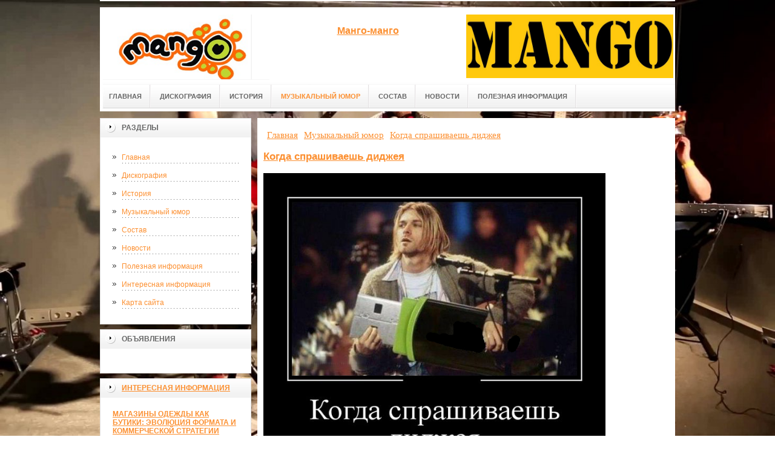

--- FILE ---
content_type: text/html; charset=UTF-8
request_url: https://mango-mango.ru/kosmo/kogda-sprashivaesh-didzheya.html
body_size: 6088
content:
<!DOCTYPE html PUBLIC "-//W3C//DTD XHTML 1.0 Transitional//EN" "http://www.w3.org/TR/xhtml1/DTD/xhtml1-transitional.dtd">

<html xmlns="http://www.w3.org/1999/xhtml" xml:lang="ru-ru" lang="ru-ru" >
<head>

    <meta name="spr-verification" content="7af575eecfd3c0b" />
<meta name="yandex-verification" content="a78f66a36d0d6b60" />
<meta http-equiv="content-type" content="text/html; charset=utf-8" />
<base href="/" />
<meta name="copyright" content="©GOODPROFY">
<!-- cutcut -->
  <meta name="description" content="">
  <meta name="keywords" content="">
  <meta name="viewport" content="width=1024">
  <title>Когда спрашиваешь диджея | Всё обо всем</title>
  <!-- cutcut -->
  <script async="async" src="https://w.uptolike.com/widgets/v1/zp.js?pid=1664099" type="text/javascript"></script>
<link href="/assets/templates/at_skyjump/at_menu/at_menu/at-sosdmenu.css" rel="stylesheet" type="text/css" />
<link rel="stylesheet" href="/assets/templates/at_skyjump/css/template_css.css" type="text/css" />
<link rel="stylesheet" href="/assets/templates/at_skyjump/css/colors/color1.css" type="text/css" />
<link rel="stylesheet" media="screen" href="/assets/templates/at_skyjump/superfish/superfish-vertical.css" />
<!--[if IE]>
	<style type="text/css">
	.clearfix {display: inline-block;}
	</style>
<![endif]-->
<script language="javascript" type="text/javascript" src="//code.jquery.com/jquery-1.10.2.js"></script>

<link rel="stylesheet" href="/assets/templates/at_skyjump/fancybox/source/jquery.fancybox.css?v=2.1.5" type="text/css" media="screen" />
<script type="text/javascript" src="/assets/templates/at_skyjump/fancybox/source/jquery.fancybox.pack.js?v=2.1.5"></script>
<script type="text/javascript" charset="utf-8">

/*<![CDATA[*/

document.write ('<style type="text\/css">#at-tabmodulewrap .moduletable {display: none;}<\/style>');

/*]]>*/

</script>

<script language="javascript" type="text/javascript" src="/assets/templates/at_skyjump/scripts/at.script.js"></script>
<script src="/assets/templates/at_skyjump/superfish/superfish.js"></script>

<script>

$(document).ready(function() {
$('.fancybox').fancybox();
$("ul#menu-mt").superfish({

            animation: {height:'show'},   // slide-down effect without fade-in

            delay:     1200               // 1.2 second delay on mouseout

        });
});

</script>

<style>
    
    html{background: url(upload/bg.jpg) no-repeat center center fixed; -webkit-background-size: cover;        -moz-background-size: cover;        -o-background-size: cover;        background-size: cover;}
    
        #at-col1 div.moduletable_menu.new a {line-height:10px;height:auto;padding: 5px 15px;background-image:none;}

    
    
</style>

</head>

<body class="wide zupa4" id="bd">



<a name="up" id="up"></a>



<!-- START WRAPPER -->

<div id="at-wrapper">

<div id="utop">

<div class="moduletable">
					

<div class="custom">
	</div>
		</div>

</div>

<!-- START HEADER -->

<div id="at-wrapheader" class="clearfix">



<!-- begin logo /////////////////////////////////-->

<a id="ulogo" title="Всё обо всем" href="https://mango-mango.ru/">



    <div class="custom">
	<p style="text-align: center;"><strong><span style="font-size: 12pt; font-family: times new roman,times;"><span style="font-size: 12pt; font-family: times new roman,times;"><img src="upload/logo.jpg" alt="Всё обо всем" width="222"></span></span></strong></p></div>
    
</a>

<!-- end logo  ///////////////////////////////////-->



<div id="uaddress">



<div class="custom">
	    <p style="text-align: center;"><a href="http://www.mango-mango.ru/"><strong style="font-size: 16px;"><br />Манго-манго</strong></a></p>
</div>
</div>



<div id="uphone">

<div class="custom"  >
	<p><img title="манго-манго" src="upload/logo2.jpg" alt="манго-манго" width="342" height="105" /></p>
</div>



</div>

<!-- Start main navigation -->

<div id="at-wrapmainnavigation" class="clearfix">

<div id="at-mainnavigation">
<ul id="at-cssmenu" class="clearfix">
  <li class="menu-item0"><a href="https://mango-mango.ru/"   class="first" id="menu1" title="Главная"><span class="menu-title">Главная</span></a></li> 
<li class="menu-item4"><a href="diskografiya.html"   id="menu466" title="Дискография"><span class="menu-title">Дискография</span></a></li> 
<li class="menu-item5"><a href="istoriya.html"   id="menu467" title="История"><span class="menu-title">История</span></a></li> 
<li class="menu-item6"><a href="kosmo/"   class="active" id="menu346" title="Музыкальный юмор"><span class="menu-title">Музыкальный юмор</span></a></li> 
<li class="menu-item6"><a href="sostav.html"   id="menu468" title="Состав"><span class="menu-title">Состав</span></a></li> 
<li class="menu-item7"><a href="novosti/"   id="menu469" title="Новости"><span class="menu-title">Новости</span></a></li> 
<li class="menu-item8"><a href="poleznaya-informacziya/"   class="last" id="menu464" title="Полезная информация"><span class="menu-title">Полезная информация</span></a></li> 

</nav>

</div>

</div>

<!-- End of main navigation -->



<!-- Start user3 -->


<!-- End user3 -->



<!-- Start usertools -->

<div id="at-usertools">



</div>

<!-- End usertools -->



<!-- Start usertoolcolors -->

<div id="at-usercolors" class="clearfix">


</div>

<!-- End usertoolcolors -->



<!-- Start search -->


<!-- End search -->



</div>

<!-- END HEADER -->



<div id="at-containerwrap-fr">

<div id="at-container">



<div id="at-mainbody-fr">











</div>

<!-- Start column1 -->


<div id="at-col1">

<div class="at-innerpad">

		<div class="moduletable_menu">
					<h3>Разделы</h3>
					
<ul class="menu" id="menu-mt">
  <li  class="first"><a href="https://mango-mango.ru/" title="Главная">Главная</a></li>
<li ><a href="diskografiya.html" title="Дискография">Дискография</a></li>
<li ><a href="istoriya.html" title="История">История</a></li>
<li  class="active"><a href="kosmo/" title="Музыкальный юмор">Музыкальный юмор</a></li>
<li ><a href="sostav.html" title="Состав">Состав</a></li>
<li ><a href="novosti/" title="Новости">Новости</a></li>
<li ><a href="poleznaya-informacziya/" title="Полезная информация">Полезная информация</a></li>
<li ><a href="interesnaya-informacziya/" title="Интересная информация">Интересная информация</a></li>
<li  class="last"><a href="sitemap.xml" title="Карта сайта">Карта сайта</a></li>

</ul>   
		</div>
			
			
			
			            <div class="moduletable_menu new">
					<h3>Объявления</h3>

                   <p></p>
                    

		    </div>
	
<div class="moduletable">
					<h3><a href="poleznaya-informacziya/">Интересная информация</a></h3>
					<div class="newsflash">
  <h4 class="newsflash-title">
			<a href="poleznaya-informacziya/magazinyi-odezhdyi-kak-butiki-evolyucziya-formata-i-kommercheskoj-strategii.html" title="Магазины одежды как бутики: эволюция формата и коммерческой стратегии">
			Магазины одежды как бутики: эволюция формата и коммерческой стратегии</a>
		</h4>




<p>Ритейл одежды переживает заметную трансформацию: магазины, ранее ориентированные на массовые продажи и функциональность</p>

<a class="readmore" href="poleznaya-informacziya/magazinyi-odezhdyi-kak-butiki-evolyucziya-formata-i-kommercheskoj-strategii.html">Подробнее...</a>	
<h4 class="newsflash-title">
			<a href="poleznaya-informacziya/akczii-fonbet-kak-poluchit-bonusyi-i-uvelichit-shansyi-na-vyiigryish.html" title="Акции Фонбет: как получить бонусы и увеличить шансы на выигрыш">
			Акции Фонбет: как получить бонусы и увеличить шансы на выигрыш</a>
		</h4>




<p>Букмекерская компания Фонбет предлагает своим пользователям не только широкий выбор спортивных событий и удобное приложение, но и разнообразные акции. Акции Фонбет</p>

<a class="readmore" href="poleznaya-informacziya/akczii-fonbet-kak-poluchit-bonusyi-i-uvelichit-shansyi-na-vyiigryish.html">Подробнее...</a>	
<h4 class="newsflash-title">
			<a href="poleznaya-informacziya/czifrovoj-obmen-pod-kontrolem-zachem-nuzhen-skript-kriptoobmennika-i-kak-vyibrat-luchshij.html" title="Цифровой обмен под контролем: зачем нужен скрипт криптообменника и как выбрать лучший">
			Цифровой обмен под контролем: зачем нужен скрипт криптообменника и как выбрать лучший</a>
		</h4>




<p>Криптовалюты всё прочнее входят в повседневную финансовую систему, а вместе с ними растёт потребность в безопасных и удобных сервисах обмена. </p>

<a class="readmore" href="poleznaya-informacziya/czifrovoj-obmen-pod-kontrolem-zachem-nuzhen-skript-kriptoobmennika-i-kak-vyibrat-luchshij.html">Подробнее...</a>	
	

                    </div>
		    </div>
		    

		  
		    <div class="moduletable">
					<h3><a href="interesnaya-informacziya/">Интересная информация</a></h3>
					<div class="newsflash">
  <h4 class="newsflash-title">
			<a href="interesnaya-informacziya/istoriya-sozdaniya-mirovogo-brenda.html" title="История создания мирового бренда">
			История создания мирового бренда</a>
		</h4>




<p>В 1907 году Маркус Конверс создал компанию по производству семейной обуви в Малдене, штат Массачусетс.Позже, в компании стали применять резину при изготовлении кед. </p>

<a class="readmore" href="interesnaya-informacziya/istoriya-sozdaniya-mirovogo-brenda.html">Подробнее...</a>	
<h4 class="newsflash-title">
			<a href="interesnaya-informacziya/azartnoe-vremyapreprovozhdenie-s-vulkandeluxe9.html" title="Азартное времяпрепровождение с Vulkandeluxe9">
			Азартное времяпрепровождение с Vulkandeluxe9</a>
		</h4>




<p>Современная жизнь приносит постоянные стрессы. Каждый человек рано или поздно старается немного отвлечься и расслабиться. </p>

<a class="readmore" href="interesnaya-informacziya/azartnoe-vremyapreprovozhdenie-s-vulkandeluxe9.html">Подробнее...</a>	
<h4 class="newsflash-title">
			<a href="interesnaya-informacziya/gde-kupit-czement,-chtobyi-dom-byil-kak-krepost.html" title="Где купить цемент, чтобы дом был как крепость.">
			Где купить цемент, чтобы дом был как крепость.</a>
		</h4>




<p>С древнейших времён люди пытались найти материал, который был бы связующим звеном при укладке стен зданий, заборов, сооружении площадок.</p>

<a class="readmore" href="interesnaya-informacziya/gde-kupit-czement,-chtobyi-dom-byil-kak-krepost.html">Подробнее...</a>	
	

                    </div>
		    </div>



            <div class="moduletable_menu">
					<h3>Реклама</h3>
            			<!-- cutcut -->

<p><!--c40286f8-->
</p>
                    <p><!--articles code--></p>
                    <p><!--3660473941280--><div id='Z4Up_3660473941280'></div></p>
                    <p></p>
                    <p></p>
                    <p><script async="async" src="https://w.uptolike.com/widgets/v1/zp.js?pid=lf32b79287937d4ad1845b89143ea9f71ad158c823" type="text/javascript"></script></p>
                    <p></p>
                    <p><style>
ul.c2f104 {
padding: 0 !important;
margin: 0 !important;
font-size: 12px !important;
background-color: #F7F7F7 !important;
border: 1px solid #000000 !important;
}
.c2f104 li {
list-style: none !important;
padding: 2px !important;
text-align: left !important;
}
.c2f104 a {
color: #0000CC !important;
font-weight: normal;
font-size: 12px !important;
}
.c2f104 .text {
color: #666666 !important;
font-size: 12px !important;
padding: 3px 0 !important;
line-height: normal !important;
}
.c2f104 .host {
color: #006600;
font-weight: normal;
font-size: 12px !important;
padding: 3px 0 !important;
line-height: normal !important;
}
</style>
<ul class="c2f104">

  <li>
    <table>
<tr><td><a href="https://sani-shop.ru/">Sfa</a></td></tr>
<tr><td class="text">и канализационные установки Sfa, по выгодным ценам, доставка</td></tr>
<tr><td class="host">sani-shop.ru</td></tr>
</table>

  </li>

</ul>
<script async="async" src="https://w.uptolike.com/widgets/v1/zp.js?pid=tl32b79287937d4ad1845b89143ea9f71ad158c823" type="text/javascript"></script></p>
                    <p></p>
                   
                    
          <!-- cutcut -->
		    </div>





</div>

</div>


<!-- End column1 -->


<!-- Start content -->

<div id="at-contentwrap">



<!-- START HEADER IMAGES -->


<!-- END HEADER IMAGES -->







<!-- /////////////  START LOGIN MESSAGE  ////////////////// -->


<div id="system-message-container">
</div>

<!-- /////////////  END LOGIN MESSAGE  ////////////////// -->



<!-- /////////////  Start Tabcolumn  ////////////////// -->



<!-- /////////////  End Tabcolumn  ////////////////// -->



<div id="at-content" >





<div class="item-page">
<div class="breadcrumbs"><ul class="B_crumbBox"><li class="B_firstCrumb" itemscope="itemscope" itemtype="http://data-vocabulary.org/Breadcrumb"><a class="B_homeCrumb" itemprop="url" rel="Главная" href="/"><span itemprop="title">Главная</span></a></li>
   <li itemscope="itemscope" class="B_crumb" itemtype="http://data-vocabulary.org/Breadcrumb"><a class="B_crumb" itemprop="url" rel="Музыкальный юмор" href="kosmo/"><span itemprop="title">Музыкальный юмор</span></a></li>
   <li class="B_lastCrumb" itemscope="itemscope" itemtype="http://data-vocabulary.org/Breadcrumb"><a class="B_currentCrumb" itemprop="url" rel="Когда спрашиваешь диджея" href="kosmo/kogda-sprashivaesh-didzheya.html"><span itemprop="title">Когда спрашиваешь диджея</span></a></li>
</ul></div>
<h2><a href="kosmo/kogda-sprashivaesh-didzheya.html" title="Когда спрашиваешь диджея">Когда спрашиваешь диджея</a></h2>
<p><img src="upload/kart/_News_Photo_image_large_346261.jpg" width="85%" /></p>
<p>Когда спрашиваешь диджея</p>
<h2>Смотрите также:</h2>
    <div style="float:left;width:30%;margin:5px 1%;">
    <a href="kosmo/evolyucziya-yaponczev.html">
        <img src="/assets/components/phpthumbof/cache/1424684281_demotivatory-zagony-26.4cf58e26df8477c35dacbf4569341b3b655.jpg" style="width:100%;" />
        <h1 style="font-size:14px;height:30px;">Эволюция японцев</h1>
    </a>
</div>
<div style="float:left;width:30%;margin:5px 1%;">
    <a href="kosmo/gotovila.-i-tut.html">
        <img src="/assets/components/phpthumbof/cache/1359161670_demotivatory_03.4cf58e26df8477c35dacbf4569341b3b655.jpg" style="width:100%;" />
        <h1 style="font-size:14px;height:30px;">Готовила. И тут</h1>
    </a>
</div>
<div style="float:left;width:30%;margin:5px 1%;">
    <a href="kosmo/ot-ulyibki-stalo-vsem-svetlej.html">
        <img src="/assets/components/phpthumbof/cache/mini_4.4cf58e26df8477c35dacbf4569341b3b655.jpg" style="width:100%;" />
        <h1 style="font-size:14px;height:30px;">От улыбки стало всем светлей</h1>
    </a>
</div>
<div style="float:left;width:30%;margin:5px 1%;">
    <a href="kosmo/v-filarmonii.html">
        <img src="/assets/components/phpthumbof/cache/2450.4cf58e26df8477c35dacbf4569341b3b655.jpg" style="width:100%;" />
        <h1 style="font-size:14px;height:30px;">В филармонии</h1>
    </a>
</div>
<div style="float:left;width:30%;margin:5px 1%;">
    <a href="kosmo/za-pesni.html">
        <img src="/assets/components/phpthumbof/cache/1264162800_8dmchki.4cf58e26df8477c35dacbf4569341b3b655.jpg" style="width:100%;" />
        <h1 style="font-size:14px;height:30px;">За песни</h1>
    </a>
</div>
<div style="float:left;width:30%;margin:5px 1%;">
    <a href="kosmo/oderzhimost.html">
        <img src="/assets/components/phpthumbof/cache/14.4cf58e26df8477c35dacbf4569341b3b655.jpg" style="width:100%;" />
        <h1 style="font-size:14px;height:30px;">Одержимость</h1>
    </a>
</div>
    <br style="clear:both;" /><br style="clear:both;" />
</div>
<!-- /Item Page -->



<div class="newsflash">
</div>




</div>


</div>


<!-- The end of content -->




</div>

<!-- Start bottom modules -->






<!-- End bottom modules -->







</div>

</div>




<!-- Start main navigation -->
<div id="at-wrapmainnavigation-footer">
<div id="at-wrapmainnavigation" class="clearfix">

<div id="at-mainnavigation">
<ul id="at-cssmenu" class="clearfix">
  <li class="menu-item0"><a href="https://mango-mango.ru/"   class="first" id="menu1" title="Главная"><span class="menu-title">Главная</span></a></li> 
<li class="menu-item4"><a href="diskografiya.html"   id="menu466" title="Дискография"><span class="menu-title">Дискография</span></a></li> 
<li class="menu-item5"><a href="istoriya.html"   id="menu467" title="История"><span class="menu-title">История</span></a></li> 
<li class="menu-item6"><a href="kosmo/"   class="active" id="menu346" title="Музыкальный юмор"><span class="menu-title">Музыкальный юмор</span></a></li> 
<li class="menu-item6"><a href="sostav.html"   id="menu468" title="Состав"><span class="menu-title">Состав</span></a></li> 
<li class="menu-item7"><a href="novosti/"   id="menu469" title="Новости"><span class="menu-title">Новости</span></a></li> 
<li class="menu-item8"><a href="poleznaya-informacziya/"   class="last" id="menu464" title="Полезная информация"><span class="menu-title">Полезная информация</span></a></li> 

</nav>

</div>

</div>
</div>
<!-- End of main navigation -->


<!-- /////////////  Start Footer  ////////////////// -->

<div id="at-footerwrap">



<div id="at-footer">








    <center>

 Copyright © 2011-2026 "Всё обо всем"

  </center>

    <br>

    <center>
<!-- Yandex.Metrika informer -->
<p><a href="https://metrika.yandex.ru/stat/?id=40471050&amp;from=informer" rel="nofollow" target="_blank"><img class="ym-advanced-informer" style="width: 88px; height: 31px; border: 0;" title="Яндекс.Метрика: данные за сегодня (просмотры, визиты и уникальные посетители)" src="https://informer.yandex.ru/informer/40471050/3_1_FFFFFFFF_EFEFEFFF_0_pageviews" alt="Яндекс.Метрика" data-cid="40471050" data-lang="ru" /></a></p>
<!-- /Yandex.Metrika informer -->
<p> </p>
<!-- Yandex.Metrika counter -->
<script type="text/javascript">// <![CDATA[
(function (d, w, c) {
        (w[c] = w[c] || []).push(function() {
            try {
                w.yaCounter40471050 = new Ya.Metrika({
                    id:40471050,
                    clickmap:true,
                    trackLinks:true,
                    accurateTrackBounce:true,
                    webvisor:true
                });
            } catch(e) { }
        });

        var n = d.getElementsByTagName("script")[0],
            s = d.createElement("script"),
            f = function () { n.parentNode.insertBefore(s, n); };
        s.type = "text/javascript";
        s.async = true;
        s.src = "https://mc.yandex.ru/metrika/watch.js";

        if (w.opera == "[object Opera]") {
            d.addEventListener("DOMContentLoaded", f, false);
        } else { f(); }
    })(document, window, "yandex_metrika_callbacks");
// ]]></script>
<noscript><div><img src="https://mc.yandex.ru/watch/40471050" style="position:absolute; left:-9999px;" alt="" /></div></noscript><!-- /Yandex.Metrika counter -->
<script type="text/javascript" src="https://w.uptolike.com/widgets/v1/zp.js?pid=1631150"></script>

  </center>

  

  

  

  

  

<!-- START GO TOP -->

<div id= "goup-image">

<a href="#up" title="Go up" style="text-decoration: none;"><img src="/assets/templates/at_skyjump/images/go-up.gif" title="Go up" alt="Go up" /></a>

</div>

<!-- END GO TOP -->



</div>

</div>



<!-- /////////////  End Footer ////////////////// -->

<!-- END WRAPPER-->



<!-- Start templatechooser -->


<div>


</div>


<!-- End templatechooser -->




</body>

</html>


--- FILE ---
content_type: application/javascript;charset=utf-8
request_url: https://w.uptolike.com/widgets/v1/version.js?cb=cb__utl_cb_share_1769363885477491
body_size: 396
content:
cb__utl_cb_share_1769363885477491('1ea92d09c43527572b24fe052f11127b');